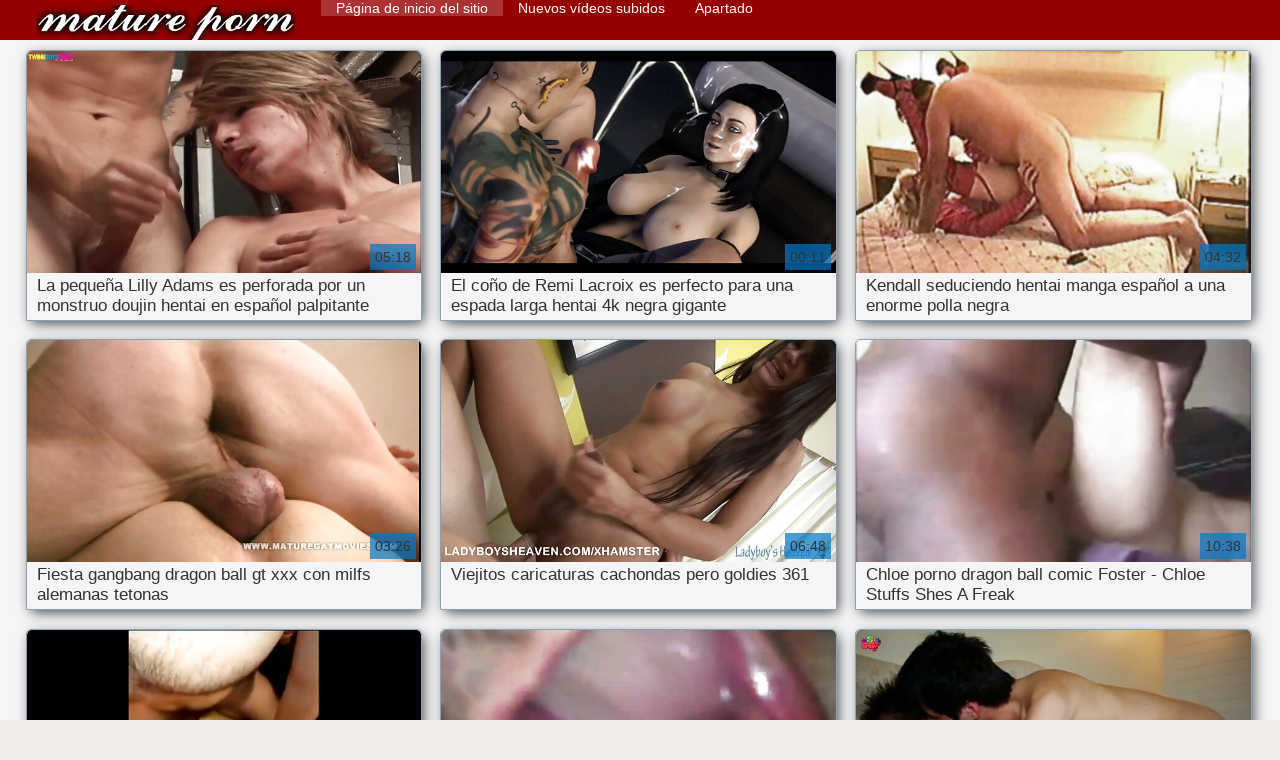

--- FILE ---
content_type: text/html; charset=UTF-8
request_url: https://es.1-fat.com/category/bareback/
body_size: 8298
content:
<!DOCTYPE html>
<html lang="es">
<head>
    <meta http-equiv="Content-Language" content="es" />
     <link rel="canonical" href="https://es.1-fat.com/category//"/>

    <meta http-equiv="Content-Type" content="text/html; charset=utf-8" />
    <meta name="viewport" content="width=device-width, initial-scale=1.0">
    <meta http-equiv="X-UA-Compatible" content="IE=edge" />
    <meta name="description" content="Aquí puedes ver películas porno geniales de calidad HD de   online "/>
        <title>Videos sexy de la pornografía nicho  .</title>
    <link href="https://es.1-fat.com/files/style.css" rel="stylesheet" type="text/css"/>
    <link rel="shortcut icon" href="https://es.1-fat.com/files/favicon.ico" />
    
    <link href='https://es.1-fat.com/files/css.css' rel='stylesheet' type='text/css'>
    
<base target="_blank">
<meta name="author" content="https://es.1-fat.com" />
    <meta name="robots" content="ALL" />
    <meta name="revisit-after" content="1 day" />
    <style>
        #list_categories_categories_list .box{
            overflow:hidden;
        }
        .mobile{
            display:none;
        }
        @media screen and (max-width: 768px) {
            .mobile{
                display:block;
            }
        }
        .hidden-umenu{
            display:none;
        }
        @media screen and (max-width:770px) {
            .cat_description {
                display: none !important;
            }
        }

        #logo,
        .logo {
            -webkit-background-size:cover;
            background-size:cover;
            background-position:center;
            margin-top: 5px;
        }

        @media screen and (max-width: 950px) {
            #logo,
            .logo {
                width:60%;
            }
        }

        @media screen and (max-width: 375px) {
            #logo,
            .logo {
                width:100%;
            }
        }
        .body{font: Arial !important;}
    .content.fullwidth{
    position:relative;
}
#content,
#footer,
#menu,
.header_holder {
    width: 96%;
    max-width: 1600px
}
.header .holder::after,
.header_holder::after {
    content: "";
    display: block;
    clear: both
}
div#content {
    margin: 10px auto 0
}
@media screen and (max-width: 767px) {
    div#content {
        padding-left:10px;
        padding-right:10px;
        width:auto !important;
    }
}
@media (max-width:920px) and (min-width:471px) {
    .related_video,
    .video_block {
        margin: 0 2% 2% 0!important;
        width: 48.5%!important
    }
    .list-categories .item{
        margin: 0 2% 2% 0!important;
        width: 46.9%!important;    
    }
    #content {
        width: 100%!important
    }
    .small_fav_add {
        display: none!important
    }
    .related_video:nth-child(3n),
    .video_block:nth-child(3n) {
        margin-right: 2%!important
    }
    .related_video:nth-child(2n),
    .video_block:nth-child(2n) {
        margin-right: 0!important
    }
    .bottom_cats{
        column-count: 2;
        -moz-column-count: 2;
        -webkit-column-count: 2;
    }
}
#content {
    position: relative
}
.close-menu::after {
    content: 'Г—';
    font: 32px arial, sans-serif;
    vertical-align: bottom;
}
    </style>
</head>

<body style="font: 14px Arial, Helvetica, sans-serif;"><header role="banner">
    <div id="header">
        <div class="header_holder">
            <div id="logo" class="logo">
                <a href="https://es.1-fat.com/" target="_self">Anime porno </a>
            </div>
            <nav role="navigation"><div id="top-menu">
                <ul>
                    <li>
                        <a class="current" href="https://es.1-fat.com/" target="_self" style="font: 14px Arial, Helvetica, sans-serif;">Página de inicio del sitio </a>
                    </li>
                    <li>
                        <a href="https://es.1-fat.com/newporno.html" target="_self" style="font: 14px Arial, Helvetica, sans-serif;">Nuevos vídeos subidos </a>
                    </li>
                    <li>
                        <a href="https://es.1-fat.com/categoryall.html" target="_self" style="font: 14px Arial, Helvetica, sans-serif;">Apartado </a>
                    </li>


                </ul>
            </div>
            </nav><div class="clear"></div>
        </div>
    </div>
    <div class="dashboard-outer">
        <div class="dashboard-fade"></div>
        <div class="dashboard"></div>
    </div>
    <div class="ad_300_500">
    </div>
    
    </header><div id="content">

<main role="main"><div id="list_videos_common_videos_list">
								
		<style>
	.related .r-head{
		color: #ffffff;
		background: #900000;
		padding: 10px 15px;
		border-radius: 5px;
		display:inline-block;
		margin:0 0 5px;
		font-size: 17px;
	}

</style>
<div class="content fullwidth">
						


            
                        <div class="clear"></div>
            <div id="video-content">
                <div class="blocks_videos videos-holder">
	                	                    <ul class="videos_ul">
<li class="video_block">
			                        		                            <a class="image" href="https://es.1-fat.com/link.php" title="La pequeña Lilly Adams es perforada por un monstruo doujin hentai en español palpitante" >
			                            <span class="video_image image-holder">
				                            <img class="thumb" src="https://es.1-fat.com/media/thumbs/7/v09697.jpg?1613695719" alt="La pequeña Lilly Adams es perforada por un monstruo doujin hentai en español palpitante" width="640" height="360"/>
			                            </span> 
			                            <p> La pequeña Lilly Adams es perforada por un monstruo doujin hentai en español palpitante </p>
		                           
		                            <!--noindex-->
		                            <span class="duration">05:18</span>
		                            		                            		                            		                            <!--/noindex-->
		                            <span class="th-loader"></span> </a>
		                        </li><li class="video_block">
			                        		                            <a class="image" href="/video/8702/el-co%C3%B1o-de-remi-lacroix-es-perfecto-para-una-espada-larga-hentai-4k-negra-gigante/" title="El coño de Remi Lacroix es perfecto para una espada larga hentai 4k negra gigante" >
			                            <span class="video_image image-holder">
				                            <img class="thumb" src="https://es.1-fat.com/media/thumbs/2/v08702.jpg?1613522885" alt="El coño de Remi Lacroix es perfecto para una espada larga hentai 4k negra gigante" width="640" height="360"/>
			                            </span> 
			                            <p> El coño de Remi Lacroix es perfecto para una espada larga hentai 4k negra gigante </p>
		                           
		                            <!--noindex-->
		                            <span class="duration">00:11</span>
		                            		                            		                            		                            <!--/noindex-->
		                            <span class="th-loader"></span> </a>
		                        </li><li class="video_block">
			                        		                            <a class="image" href="/video/7188/kendall-seduciendo-hentai-manga-espa%C3%B1ol-a-una-enorme-polla-negra/" title="Kendall seduciendo hentai manga español a una enorme polla negra" >
			                            <span class="video_image image-holder">
				                            <img class="thumb" src="https://es.1-fat.com/media/thumbs/8/v07188.jpg?1613263627" alt="Kendall seduciendo hentai manga español a una enorme polla negra" width="640" height="360"/>
			                            </span> 
			                            <p> Kendall seduciendo hentai manga español a una enorme polla negra </p>
		                           
		                            <!--noindex-->
		                            <span class="duration">04:32</span>
		                            		                            		                            		                            <!--/noindex-->
		                            <span class="th-loader"></span> </a>
		                        </li><li class="video_block">
			                        		                            <a class="image" href="/video/8464/fiesta-gangbang-dragon-ball-gt-xxx-con-milfs-alemanas-tetonas/" title="Fiesta gangbang dragon ball gt xxx con milfs alemanas tetonas" >
			                            <span class="video_image image-holder">
				                            <img class="thumb" src="https://es.1-fat.com/media/thumbs/4/v08464.jpg?1609901145" alt="Fiesta gangbang dragon ball gt xxx con milfs alemanas tetonas" width="640" height="360"/>
			                            </span> 
			                            <p> Fiesta gangbang dragon ball gt xxx con milfs alemanas tetonas </p>
		                           
		                            <!--noindex-->
		                            <span class="duration">03:26</span>
		                            		                            		                            		                            <!--/noindex-->
		                            <span class="th-loader"></span> </a>
		                        </li><li class="video_block">
			                        		                            <a class="image" href="/video/7810/viejitos-caricaturas-cachondas-pero-goldies-361/" title="Viejitos caricaturas cachondas pero goldies 361" >
			                            <span class="video_image image-holder">
				                            <img class="thumb" src="https://es.1-fat.com/media/thumbs/0/v07810.jpg?1609903830" alt="Viejitos caricaturas cachondas pero goldies 361" width="640" height="360"/>
			                            </span> 
			                            <p> Viejitos caricaturas cachondas pero goldies 361 </p>
		                           
		                            <!--noindex-->
		                            <span class="duration">06:48</span>
		                            		                            		                            		                            <!--/noindex-->
		                            <span class="th-loader"></span> </a>
		                        </li><li class="video_block">
			                        		                            <a class="image" href="https://es.1-fat.com/link.php" title="Chloe porno dragon ball comic Foster - Chloe Stuffs Shes A Freak" >
			                            <span class="video_image image-holder">
				                            <img class="thumb" src="https://es.1-fat.com/media/thumbs/0/v09600.jpg?1609799531" alt="Chloe porno dragon ball comic Foster - Chloe Stuffs Shes A Freak" width="640" height="360"/>
			                            </span> 
			                            <p> Chloe porno dragon ball comic Foster - Chloe Stuffs Shes A Freak </p>
		                           
		                            <!--noindex-->
		                            <span class="duration">10:38</span>
		                            		                            		                            		                            <!--/noindex-->
		                            <span class="th-loader"></span> </a>
		                        </li><li class="video_block">
			                        		                            <a class="image" href="https://es.1-fat.com/link.php" title="yuri porno hentai goku" >
			                            <span class="video_image image-holder">
				                            <img class="thumb" src="https://es.1-fat.com/media/thumbs/5/v07925.jpg?1611968595" alt="yuri porno hentai goku" width="640" height="360"/>
			                            </span> 
			                            <p> yuri porno hentai goku </p>
		                           
		                            <!--noindex-->
		                            <span class="duration">04:24</span>
		                            		                            		                            		                            <!--/noindex-->
		                            <span class="th-loader"></span> </a>
		                        </li><li class="video_block">
			                        		                            <a class="image" href="https://es.1-fat.com/link.php" title="Isis taylor y el hentai chicas con pene viejo gordo" >
			                            <span class="video_image image-holder">
				                            <img class="thumb" src="https://es.1-fat.com/media/thumbs/7/v09557.jpg?1609892209" alt="Isis taylor y el hentai chicas con pene viejo gordo" width="640" height="360"/>
			                            </span> 
			                            <p> Isis taylor y el hentai chicas con pene viejo gordo </p>
		                           
		                            <!--noindex-->
		                            <span class="duration">12:54</span>
		                            		                            		                            		                            <!--/noindex-->
		                            <span class="th-loader"></span> </a>
		                        </li><li class="video_block">
			                        		                            <a class="image" href="/video/9082/fette-ssbbw-anime-pokemon-porno-sau-wird-durchgefickt/" title="Fette SSBBW anime pokemon porno Sau wird durchgefickt" >
			                            <span class="video_image image-holder">
				                            <img class="thumb" src="https://es.1-fat.com/media/thumbs/2/v09082.jpg?1609859771" alt="Fette SSBBW anime pokemon porno Sau wird durchgefickt" width="640" height="360"/>
			                            </span> 
			                            <p> Fette SSBBW anime pokemon porno Sau wird durchgefickt </p>
		                           
		                            <!--noindex-->
		                            <span class="duration">05:04</span>
		                            		                            		                            		                            <!--/noindex-->
		                            <span class="th-loader"></span> </a>
		                        </li><li class="video_block">
			                        		                            <a class="image" href="https://es.1-fat.com/link.php" title="Nylon sora no otoshimono xxx und Stiefel" >
			                            <span class="video_image image-holder">
				                            <img class="thumb" src="https://es.1-fat.com/media/thumbs/6/v09336.jpg?1609934489" alt="Nylon sora no otoshimono xxx und Stiefel" width="640" height="360"/>
			                            </span> 
			                            <p> Nylon sora no otoshimono xxx und Stiefel </p>
		                           
		                            <!--noindex-->
		                            <span class="duration">05:12</span>
		                            		                            		                            		                            <!--/noindex-->
		                            <span class="th-loader"></span> </a>
		                        </li><li class="video_block">
			                        		                            <a class="image" href="/video/8164/seductora-domina-milf-pegging-su-bfs-culo-hentai-xxx-en-espa%C3%B1ol/" title="Seductora domina milf pegging su bfs culo hentai xxx en español" >
			                            <span class="video_image image-holder">
				                            <img class="thumb" src="https://es.1-fat.com/media/thumbs/4/v08164.jpg?1609798675" alt="Seductora domina milf pegging su bfs culo hentai xxx en español" width="640" height="360"/>
			                            </span> 
			                            <p> Seductora domina milf pegging su bfs culo hentai xxx en español </p>
		                           
		                            <!--noindex-->
		                            <span class="duration">10:07</span>
		                            		                            		                            		                            <!--/noindex-->
		                            <span class="th-loader"></span> </a>
		                        </li><li class="video_block">
			                        		                            <a class="image" href="https://es.1-fat.com/link.php" title="Ángel paginas porno anime" >
			                            <span class="video_image image-holder">
				                            <img class="thumb" src="https://es.1-fat.com/media/thumbs/1/v06691.jpg?1609806702" alt="Ángel paginas porno anime" width="640" height="360"/>
			                            </span> 
			                            <p> Ángel paginas porno anime </p>
		                           
		                            <!--noindex-->
		                            <span class="duration">14:30</span>
		                            		                            		                            		                            <!--/noindex-->
		                            <span class="th-loader"></span> </a>
		                        </li><li class="video_block">
			                        		                            <a class="image" href="https://es.1-fat.com/link.php" title="Clásico vídeos xxx hentai clásico" >
			                            <span class="video_image image-holder">
				                            <img class="thumb" src="https://es.1-fat.com/media/thumbs/3/v06423.jpg?1612485250" alt="Clásico vídeos xxx hentai clásico" width="640" height="360"/>
			                            </span> 
			                            <p> Clásico vídeos xxx hentai clásico </p>
		                           
		                            <!--noindex-->
		                            <span class="duration">07:46</span>
		                            		                            		                            		                            <!--/noindex-->
		                            <span class="th-loader"></span> </a>
		                        </li><li class="video_block">
			                        		                            <a class="image" href="/video/4541/profesor-universitario-ayudando-a-estudiante-hentai-espa%C3%B1ol-xxx-con-sus-hermosos-orgasmos/" title="Profesor universitario ayudando a estudiante hentai español xxx con sus hermosos orgasmos" >
			                            <span class="video_image image-holder">
				                            <img class="thumb" src="https://es.1-fat.com/media/thumbs/1/v04541.jpg?1610016393" alt="Profesor universitario ayudando a estudiante hentai español xxx con sus hermosos orgasmos" width="640" height="360"/>
			                            </span> 
			                            <p> Profesor universitario ayudando a estudiante hentai español xxx con sus hermosos orgasmos </p>
		                           
		                            <!--noindex-->
		                            <span class="duration">07:31</span>
		                            		                            		                            		                            <!--/noindex-->
		                            <span class="th-loader"></span> </a>
		                        </li><li class="video_block">
			                        		                            <a class="image" href="/video/696/carmina-nunca-anmie-porno-obtiene-suficiente-esperma/" title="carmina nunca anmie porno obtiene suficiente esperma" >
			                            <span class="video_image image-holder">
				                            <img class="thumb" src="https://es.1-fat.com/media/thumbs/6/v00696.jpg?1609981251" alt="carmina nunca anmie porno obtiene suficiente esperma" width="640" height="360"/>
			                            </span> 
			                            <p> carmina nunca anmie porno obtiene suficiente esperma </p>
		                           
		                            <!--noindex-->
		                            <span class="duration">05:04</span>
		                            		                            		                            		                            <!--/noindex-->
		                            <span class="th-loader"></span> </a>
		                        </li><li class="video_block">
			                        		                            <a class="image" href="https://es.1-fat.com/link.php" title="Venera sexy anime porno hub chat iii" >
			                            <span class="video_image image-holder">
				                            <img class="thumb" src="https://es.1-fat.com/media/thumbs/3/v00193.jpg?1609813845" alt="Venera sexy anime porno hub chat iii" width="640" height="360"/>
			                            </span> 
			                            <p> Venera sexy anime porno hub chat iii </p>
		                           
		                            <!--noindex-->
		                            <span class="duration">03:49</span>
		                            		                            		                            		                            <!--/noindex-->
		                            <span class="th-loader"></span> </a>
		                        </li><li class="video_block">
			                        		                            <a class="image" href="https://es.1-fat.com/link.php" title="Filipina porno hentai lol folla durante una hora" >
			                            <span class="video_image image-holder">
				                            <img class="thumb" src="https://es.1-fat.com/media/thumbs/5/v05215.jpg?1609857134" alt="Filipina porno hentai lol folla durante una hora" width="640" height="360"/>
			                            </span> 
			                            <p> Filipina porno hentai lol folla durante una hora </p>
		                           
		                            <!--noindex-->
		                            <span class="duration">14:15</span>
		                            		                            		                            		                            <!--/noindex-->
		                            <span class="th-loader"></span> </a>
		                        </li><li class="video_block">
			                        		                            <a class="image" href="https://es.1-fat.com/link.php" title="Viejos imagenes anime porno pero Goldies 481" >
			                            <span class="video_image image-holder">
				                            <img class="thumb" src="https://es.1-fat.com/media/thumbs/2/v02152.jpg?1609894882" alt="Viejos imagenes anime porno pero Goldies 481" width="640" height="360"/>
			                            </span> 
			                            <p> Viejos imagenes anime porno pero Goldies 481 </p>
		                           
		                            <!--noindex-->
		                            <span class="duration">02:23</span>
		                            		                            		                            		                            <!--/noindex-->
		                            <span class="th-loader"></span> </a>
		                        </li><li class="video_block">
			                        		                            <a class="image" href="/video/3914/consolador-porno-con-caricaturas-001/" title="Consolador porno con caricaturas 001" >
			                            <span class="video_image image-holder">
				                            <img class="thumb" src="https://es.1-fat.com/media/thumbs/4/v03914.jpg?1610498904" alt="Consolador porno con caricaturas 001" width="640" height="360"/>
			                            </span> 
			                            <p> Consolador porno con caricaturas 001 </p>
		                           
		                            <!--noindex-->
		                            <span class="duration">07:08</span>
		                            		                            		                            		                            <!--/noindex-->
		                            <span class="th-loader"></span> </a>
		                        </li><li class="video_block">
			                        		                            <a class="image" href="/video/5012/mira-a-anime-xxx-comic-2-chicos-violar-a-brooke/" title="Mira a anime xxx comic 2 chicos violar a Brooke" >
			                            <span class="video_image image-holder">
				                            <img class="thumb" src="https://es.1-fat.com/media/thumbs/2/v05012.jpg?1609862454" alt="Mira a anime xxx comic 2 chicos violar a Brooke" width="640" height="360"/>
			                            </span> 
			                            <p> Mira a anime xxx comic 2 chicos violar a Brooke </p>
		                           
		                            <!--noindex-->
		                            <span class="duration">06:13</span>
		                            		                            		                            		                            <!--/noindex-->
		                            <span class="th-loader"></span> </a>
		                        </li><li class="video_block">
			                        		                            <a class="image" href="/video/1026/creampie-profundo-con-porno-comic-dragon-ball-rubia-noruega/" title="Creampie profundo con porno comic dragon ball rubia noruega" >
			                            <span class="video_image image-holder">
				                            <img class="thumb" src="https://es.1-fat.com/media/thumbs/6/v01026.jpg?1611623019" alt="Creampie profundo con porno comic dragon ball rubia noruega" width="640" height="360"/>
			                            </span> 
			                            <p> Creampie profundo con porno comic dragon ball rubia noruega </p>
		                           
		                            <!--noindex-->
		                            <span class="duration">07:20</span>
		                            		                            		                            		                            <!--/noindex-->
		                            <span class="th-loader"></span> </a>
		                        </li><li class="video_block">
			                        		                            <a class="image" href="/video/9705/sexy-anime-porno-en-espa%C3%B1ol-chica-cadey/" title="Sexy anime porno en español chica cadey" >
			                            <span class="video_image image-holder">
				                            <img class="thumb" src="https://es.1-fat.com/media/thumbs/5/v09705.jpg?1611622075" alt="Sexy anime porno en español chica cadey" width="640" height="360"/>
			                            </span> 
			                            <p> Sexy anime porno en español chica cadey </p>
		                           
		                            <!--noindex-->
		                            <span class="duration">10:10</span>
		                            		                            		                            		                            <!--/noindex-->
		                            <span class="th-loader"></span> </a>
		                        </li><li class="video_block">
			                        		                            <a class="image" href="/video/9313/recopilaci%C3%B3n-del-final-juegos-hentai-gay-2/" title="Recopilación del final juegos hentai gay 2" >
			                            <span class="video_image image-holder">
				                            <img class="thumb" src="https://es.1-fat.com/media/thumbs/3/v09313.jpg?1609932651" alt="Recopilación del final juegos hentai gay 2" width="640" height="360"/>
			                            </span> 
			                            <p> Recopilación del final juegos hentai gay 2 </p>
		                           
		                            <!--noindex-->
		                            <span class="duration">06:24</span>
		                            		                            		                            		                            <!--/noindex-->
		                            <span class="th-loader"></span> </a>
		                        </li><li class="video_block">
			                        		                            <a class="image" href="/video/8393/-que-se-joda-tu-esposa-pormo-de-anime/" title="¡Que se joda tu esposa! pormo de anime" >
			                            <span class="video_image image-holder">
				                            <img class="thumb" src="https://es.1-fat.com/media/thumbs/3/v08393.jpg?1613521127" alt="¡Que se joda tu esposa! pormo de anime" width="640" height="360"/>
			                            </span> 
			                            <p> ¡Que se joda tu esposa! pormo de anime </p>
		                           
		                            <!--noindex-->
		                            <span class="duration">07:11</span>
		                            		                            		                            		                            <!--/noindex-->
		                            <span class="th-loader"></span> </a>
		                        </li><li class="video_block">
			                        		                            <a class="image" href="/video/1704/piper-perri-videos-de-porno-en-caricatura-creampie/" title="piper perri videos de porno en caricatura creampie" >
			                            <span class="video_image image-holder">
				                            <img class="thumb" src="https://es.1-fat.com/media/thumbs/4/v01704.jpg?1611969365" alt="piper perri videos de porno en caricatura creampie" width="640" height="360"/>
			                            </span> 
			                            <p> piper perri videos de porno en caricatura creampie </p>
		                           
		                            <!--noindex-->
		                            <span class="duration">02:01</span>
		                            		                            		                            		                            <!--/noindex-->
		                            <span class="th-loader"></span> </a>
		                        </li><li class="video_block">
			                        		                            <a class="image" href="/video/4057/mami-querida-hentai-anal-espa%C3%B1ol-se-vuelve-jodidamente-extra%C3%B1a/" title="Mami querida hentai anal español se vuelve jodidamente extraña" >
			                            <span class="video_image image-holder">
				                            <img class="thumb" src="https://es.1-fat.com/media/thumbs/7/v04057.jpg?1609950736" alt="Mami querida hentai anal español se vuelve jodidamente extraña" width="640" height="360"/>
			                            </span> 
			                            <p> Mami querida hentai anal español se vuelve jodidamente extraña </p>
		                           
		                            <!--noindex-->
		                            <span class="duration">06:26</span>
		                            		                            		                            		                            <!--/noindex-->
		                            <span class="th-loader"></span> </a>
		                        </li><li class="video_block">
			                        		                            <a class="image" href="/video/2730/bimbo-de-imagenes-de-dragon-ball-porno-enormes-tetas-se-folla-una-polla-gorda-al-creampie/" title="Bimbo de imagenes de dragon ball porno enormes tetas se folla una polla gorda al creampie" >
			                            <span class="video_image image-holder">
				                            <img class="thumb" src="https://es.1-fat.com/media/thumbs/0/v02730.jpg?1613350084" alt="Bimbo de imagenes de dragon ball porno enormes tetas se folla una polla gorda al creampie" width="640" height="360"/>
			                            </span> 
			                            <p> Bimbo de imagenes de dragon ball porno enormes tetas se folla una polla gorda al creampie </p>
		                           
		                            <!--noindex-->
		                            <span class="duration">05:45</span>
		                            		                            		                            		                            <!--/noindex-->
		                            <span class="th-loader"></span> </a>
		                        </li><li class="video_block">
			                        		                            <a class="image" href="/video/9002/24yo-one-piece-porno-pt-4-perrito-y-misionero/" title="24yo one piece porno pt 4 perrito y misionero" >
			                            <span class="video_image image-holder">
				                            <img class="thumb" src="https://es.1-fat.com/media/thumbs/2/v09002.jpg?1609957009" alt="24yo one piece porno pt 4 perrito y misionero" width="640" height="360"/>
			                            </span> 
			                            <p> 24yo one piece porno pt 4 perrito y misionero </p>
		                           
		                            <!--noindex-->
		                            <span class="duration">07:34</span>
		                            		                            		                            		                            <!--/noindex-->
		                            <span class="th-loader"></span> </a>
		                        </li><li class="video_block">
			                        		                            <a class="image" href="/video/5866/chica-caliente-y-tetona-le-la-mujer-maravilla-hentai-gusta-el-buen-sexo/" title="Chica caliente y tetona le la mujer maravilla hentai gusta el buen sexo" >
			                            <span class="video_image image-holder">
				                            <img class="thumb" src="https://es.1-fat.com/media/thumbs/6/v05866.jpg?1609937214" alt="Chica caliente y tetona le la mujer maravilla hentai gusta el buen sexo" width="640" height="360"/>
			                            </span> 
			                            <p> Chica caliente y tetona le la mujer maravilla hentai gusta el buen sexo </p>
		                           
		                            <!--noindex-->
		                            <span class="duration">10:15</span>
		                            		                            		                            		                            <!--/noindex-->
		                            <span class="th-loader"></span> </a>
		                        </li><li class="video_block">
			                        		                            <a class="image" href="/video/5555/tabbyzbooty-2-xxx-con-animal/" title="tabbyzbooty 2 xxx con animal" >
			                            <span class="video_image image-holder">
				                            <img class="thumb" src="https://es.1-fat.com/media/thumbs/5/v05555.jpg?1609996630" alt="tabbyzbooty 2 xxx con animal" width="640" height="360"/>
			                            </span> 
			                            <p> tabbyzbooty 2 xxx con animal </p>
		                           
		                            <!--noindex-->
		                            <span class="duration">06:07</span>
		                            		                            		                            		                            <!--/noindex-->
		                            <span class="th-loader"></span> </a>
		                        </li><li class="video_block">
			                        		                            <a class="image" href="/video/5042/kimmy-naruto-follando-granger-la-miel-flexible-no-puede-dejar-de-hacer-twerking-no-lo-hagas/" title="Kimmy naruto follando Granger - La miel flexible no puede dejar de hacer twerking - No lo hagas" >
			                            <span class="video_image image-holder">
				                            <img class="thumb" src="https://es.1-fat.com/media/thumbs/2/v05042.jpg?1610056922" alt="Kimmy naruto follando Granger - La miel flexible no puede dejar de hacer twerking - No lo hagas" width="640" height="360"/>
			                            </span> 
			                            <p> Kimmy naruto follando Granger - La miel flexible no puede dejar de hacer twerking - No lo hagas </p>
		                           
		                            <!--noindex-->
		                            <span class="duration">00:50</span>
		                            		                            		                            		                            <!--/noindex-->
		                            <span class="th-loader"></span> </a>
		                        </li><li class="video_block">
			                        		                            <a class="image" href="/video/3098/jada-en-cam-4-comics-xxx-one-piece/" title="Jada en cam (4) comics xxx one piece" >
			                            <span class="video_image image-holder">
				                            <img class="thumb" src="https://es.1-fat.com/media/thumbs/8/v03098.jpg?1609821974" alt="Jada en cam (4) comics xxx one piece" width="640" height="360"/>
			                            </span> 
			                            <p> Jada en cam (4) comics xxx one piece </p>
		                           
		                            <!--noindex-->
		                            <span class="duration">02:48</span>
		                            		                            		                            		                            <!--/noindex-->
		                            <span class="th-loader"></span> </a>
		                        </li><li class="video_block">
			                        		                            <a class="image" href="/video/2376/silvia-pelirroja-xxx-porno-de-anime-milf/" title="Silvia pelirroja xxx porno de anime milf" >
			                            <span class="video_image image-holder">
				                            <img class="thumb" src="https://es.1-fat.com/media/thumbs/6/v02376.jpg?1609971391" alt="Silvia pelirroja xxx porno de anime milf" width="640" height="360"/>
			                            </span> 
			                            <p> Silvia pelirroja xxx porno de anime milf </p>
		                           
		                            <!--noindex-->
		                            <span class="duration">06:39</span>
		                            		                            		                            		                            <!--/noindex-->
		                            <span class="th-loader"></span> </a>
		                        </li><li class="video_block">
			                        		                            <a class="image" href="/video/1491/cl%C3%A1sicos-de-alta-definici%C3%B3n-60-oni-chichi-porno/" title="Clásicos de alta definición 60 oni chichi porno" >
			                            <span class="video_image image-holder">
				                            <img class="thumb" src="https://es.1-fat.com/media/thumbs/1/v01491.jpg?1609836397" alt="Clásicos de alta definición 60 oni chichi porno" width="640" height="360"/>
			                            </span> 
			                            <p> Clásicos de alta definición 60 oni chichi porno </p>
		                           
		                            <!--noindex-->
		                            <span class="duration">03:22</span>
		                            		                            		                            		                            <!--/noindex-->
		                            <span class="th-loader"></span> </a>
		                        </li><li class="video_block">
			                        		                            <a class="image" href="/video/382/cl%C3%A1sico-xvideos-hentai-espa%C3%B1ol/" title="Clásico xvideos hentai español" >
			                            <span class="video_image image-holder">
				                            <img class="thumb" src="https://es.1-fat.com/media/thumbs/2/v00382.jpg?1613262756" alt="Clásico xvideos hentai español" width="640" height="360"/>
			                            </span> 
			                            <p> Clásico xvideos hentai español </p>
		                           
		                            <!--noindex-->
		                            <span class="duration">02:14</span>
		                            		                            		                            		                            <!--/noindex-->
		                            <span class="th-loader"></span> </a>
		                        </li><li class="video_block">
			                        		                            <a class="image" href="/video/25/gloryhole-slut-toma-caperucita-roja-hentai-18-cargas-de-semen/" title="Gloryhole Slut toma caperucita roja hentai 18 cargas de semen" >
			                            <span class="video_image image-holder">
				                            <img class="thumb" src="https://es.1-fat.com/media/thumbs/5/v00025.jpg?1612140456" alt="Gloryhole Slut toma caperucita roja hentai 18 cargas de semen" width="640" height="360"/>
			                            </span> 
			                            <p> Gloryhole Slut toma caperucita roja hentai 18 cargas de semen </p>
		                           
		                            <!--noindex-->
		                            <span class="duration">05:09</span>
		                            		                            		                            		                            <!--/noindex-->
		                            <span class="th-loader"></span> </a>
		                        </li>

	                        	                        <li class="clear"></li>
	                    </ul>
                                                        </div>
                <div class="clear"></div>
            </div>
        </div>
<div class="pagination" id="list_videos_common_videos_list_pagination">
		</div>

	
</div></main>

<div class="top-cats"><ul class="bottom_cats main">
<li>
		<a title="HD-Порно" href="https://es.1-fat.com/category/amateur/" target="_self">
			<span class="c_name">Casero mierda</span>
								</a>
	</li><li>
		<a title="HD-Порно" href="https://es.1-fat.com/category/hd/" target="_self">
			<span class="c_name">Sexy hd</span>
								</a>
	</li><li>
		<a title="HD-Порно" href="https://es.1-fat.com/category/asian/" target="_self">
			<span class="c_name">Asiático video de sexo</span>
								</a>
	</li><li>
		<a title="HD-Порно" href="https://es.1-fat.com/category/teens/" target="_self">
			<span class="c_name">Desnuda chicas adolescentes</span>
								</a>
	</li><li>
		<a title="HD-Порно" href="https://es.1-fat.com/category/milf/" target="_self">
			<span class="c_name">MILF</span>
								</a>
	</li><li>
		<a title="HD-Порно" href="https://es.1-fat.com/category/matures/" target="_self">
			<span class="c_name">Sexy mujer madura</span>
								</a>
	</li><li>
		<a title="HD-Порно" href="https://es.1-fat.com/category/blowjobs/" target="_self">
			<span class="c_name">Lindo desnudo</span>
								</a>
	</li><li>
		<a title="HD-Порно" href="https://es.1-fat.com/category/hardcore/" target="_self">
			<span class="c_name">Sexo duro</span>
								</a>
	</li><li>
		<a title="HD-Порно" href="https://es.1-fat.com/category/big_boobs/" target="_self">
			<span class="c_name">Tetas</span>
								</a>
	</li><li>
		<a title="HD-Порно" href="https://es.1-fat.com/category/anal/" target="_self">
			<span class="c_name">Anal penetración</span>
								</a>
	</li><li>
		<a title="HD-Порно" href="https://es.1-fat.com/category/cumshots/" target="_self">
			<span class="c_name">Corrida videos</span>
								</a>
	</li><li>
		<a title="HD-Порно" href="https://es.1-fat.com/category/masturbation/" target="_self">
			<span class="c_name">Masturbación</span>
								</a>
	</li><li>
		<a title="HD-Порно" href="https://es.1-fat.com/category/japanese/" target="_self">
			<span class="c_name">Sexy japonés</span>
								</a>
	</li><li>
		<a title="HD-Порно" href="https://es.1-fat.com/category/voyeur/" target="_self">
			<span class="c_name">Spy porno</span>
								</a>
	</li><li>
		<a title="HD-Порно" href="https://es.1-fat.com/category/pussy/" target="_self">
			<span class="c_name">Sexy coño</span>
								</a>
	</li><li>
		<a title="HD-Порно" href="https://es.1-fat.com/category/old+young/" target="_self">
			<span class="c_name">Viejo+joven</span>
								</a>
	</li><li>
		<a title="HD-Порно" href="https://es.1-fat.com/category/wife/" target="_self">
			<span class="c_name">Mujer Sexy</span>
								</a>
	</li><li>
		<a title="HD-Порно" href="https://es.1-fat.com/category/babes/" target="_self">
			<span class="c_name">Putas calientes</span>
								</a>
	</li><li>
		<a title="HD-Порно" href="https://es.1-fat.com/category/grannies/" target="_self">
			<span class="c_name">Bubbie</span>
								</a>
	</li><li>
		<a title="HD-Порно" href="https://es.1-fat.com/category/public_nudity/" target="_self">
			<span class="c_name">La desnudez pública y el sexo</span>
								</a>
	</li><li>
		<a title="HD-Порно" href="https://es.1-fat.com/category/interracial/" target="_self">
			<span class="c_name">Sexy interracial</span>
								</a>
	</li><li>
		<a title="HD-Порно" href="https://es.1-fat.com/category/hidden_cams/" target="_self">
			<span class="c_name">Cámaras ocultas</span>
								</a>
	</li><li>
		<a title="HD-Порно" href="https://es.1-fat.com/category/blondes/" target="_self">
			<span class="c_name">Sexy rubias</span>
								</a>
	</li><li>
		<a title="HD-Порно" href="https://es.1-fat.com/category/bbw/" target="_self">
			<span class="c_name">Culo gordo</span>
								</a>
	</li>
	</ul></div>

	</div>
<p><a href="/tag/50/">anime de sexo</a> <a href="/tag/47/">anime hentai online</a> <a href="/tag/67/">anime hentai sin censura</a> <a href="/tag/44/">anime hentai sub español</a> <a href="/tag/63/">anime hentai xxx</a> <a href="/tag/18/">anime hentay</a> <a href="/tag/16/">anime sexo</a> <a href="/tag/1/">anime xxx</a> <a href="/tag/64/">anime yuri hentai</a> <a href="/tag/26/">animes xxx</a> <a href="/tag/78/">bleach porno</a> <a href="/tag/42/">bleach xxx</a> <a href="/tag/20/">caricaturas porno</a> <a href="/tag/25/">caricaturas xxx</a> <a href="/tag/6/">comic hentai</a> <a href="/tag/34/">comic porno de dragon ball</a> <a href="/tag/35/">comic porno dragon ball</a> <a href="/tag/99/">comics porno dbz</a> <a href="/tag/19/">dbz xxx</a> <a href="/tag/17/">dibujos porno</a> <a href="/tag/31/">dibujos xxx</a> <a href="/tag/68/">dragon ball comic xxx</a> <a href="/tag/97/">dragon ball hentay</a> <a href="/tag/9/">dragon ball porno</a> <a href="/tag/7/">dragon ball xxx</a> <a href="/tag/23/">dragon ball z xxx</a> <a href="/tag/91/">el mejor hentai</a> <a href="/tag/38/">elizabeth hentai</a> <a href="/tag/82/">hentai brutal</a> <a href="/tag/21/">hentai bulma</a> <a href="/tag/41/">hentai de dragon ball</a> <a href="/tag/43/">hentai dragonball</a> <a href="/tag/10/">hentai en español</a> <a href="/tag/11/">hentai español</a> <a href="/tag/74/">hentai hermanos</a> <a href="/tag/85/">hentai insesto</a> <a href="/tag/5/">hentai la</a> <a href="/tag/45/">hentai manga español</a> <a href="/tag/86/">hentai poringa</a> <a href="/tag/3/">hentai sin censura</a> <a href="/tag/72/">hentai sin censura sub español</a> <a href="/tag/4/">hentai sub español</a> <a href="/tag/73/">hentai sub español sin censura</a> <a href="/tag/65/">hentai subtitulado</a> <a href="/tag/46/">hentai tetonas</a> <a href="/tag/53/">hentai ver</a> <a href="/tag/51/">hentai violacion</a> <a href="/tag/61/">hentay anime</a> <a href="/tag/57/">imagenes hentai</a> <a href="/tag/95/">los increibles hentai</a> </p>	
	<footer role="contentinfo"><div style="text-align:center;">Top sitios de sexo </div>	
<a href="https://es.zhgal.com/">Videos de Porno</a> <a href="https://es.phimsexonline.casa/">Videos follando</a> <a href="https://videosmamas.cyou/">Videos xxx mamas</a> <a href="https://es.filmpornocompleto.com/">Videos de sexo</a> <a href="https://chichonas.icu/">Mujeres chichonas</a> <a href="https://es.xxxgujarati.top/">XXX gratis</a> <a href="https://peruanas.monster/">xxx peruanas</a> <a href="http://colombianasculonas.com/">Colombianas culonas</a> <a href="https://madresculonas.top/">Madres culonas xxx</a> <a href="https://es.femmesmaturesnues.net/">Gordas xxx</a> <a href="https://es.analfilm.org/">Petardas xxx</a> <a href="https://es.tochterporn.com/">Videos xxx caseros</a> <a href="https://peludasmaduras.top/">Peludas maduras</a> <a href="https://es.gujaratiporn.cyou/">Videos latinos porno</a> <a href="https://es.pornindiaxxx.com/">Español latino xxx</a> <a href="https://es.gujarativideos.link/">Peliculas porno latino</a> <a href="https://veteranaspornos.com/">Veteranas pornos</a> <a href="https://peliculas.cyou/">Peliculas completas xxx</a> <a href="https://es.pizdegoale.org/">Videos porno de maduras</a> <a href="https://ecuatorianas.best/">Ecuatorianas xxx</a> <a href="https://es.pornovater.com/">Videos porno</a> <a href="https://videosgratispornoespanol.com/">Videos gratis porno español</a> <a href="https://pornoespanollatino.com/">Porno español latino</a> <a href="https://es.svenskaporn.com/">Videos xxx en español</a> <a href="https://es.filmpornodonne.casa/">Tetas xxx</a> <a href="https://es.pornicifilmovi.com/">Videos xxx gratis maduras</a> <a href="https://viejas.top/">Viejas xxx</a> <a href="https://maduras.best/">Sexo con maduras</a> <a href="https://es.videopornitaliani.com/">Videos de sexo latino</a> <a href="https://es.videolucahfree.com/">Zorras follando</a> <a href="https://es.phimsex77.com/">XXX español gay</a> <a href="https://videosxxxrusos.com/">Videos xxx rusos</a> <a href="https://peliculasxxxespanol.com/">Peliculas xxx español</a> <a href="https://cholitas.top/">Cholitas xxx</a> <a href="https://es.sexfilmekostenlos.org/">Videos xxx chileno</a> <a href="https://es.videohardamatoriali.com/">Videos xxx gratis</a> <a href="https://videosxxxdemaduras.com/">Videos xxx de maduras</a> <a href="https://es.videosexi.top/">XXX en español latino</a> <a href="https://videosxxxvenezolanas.com/">Videos xxx venezolanas</a> <a href="https://videosmadurasxx.com/">Videos maduras x</a> <a href="https://es.kostenlosepornoseiten.com/">Sexo mexicano</a> <a href="https://videosxxxecuador.com/">Videos xxx Ecuador</a> <a href="https://videosxxxabuelas.com/">Videos xxx abuelas</a> <a href="https://es.xxxbengali.top/">Abuelas calientes</a> <a href="https://es.videolucahbudak.com/">Videos triple xxx</a> <a href="https://es.dehati.cyou/">Porno hentai en español</a> <a href="https://es.fetegoale.org/">Porno tetas</a> <a href="https://es.szexvideokingyen.xyz/">Porno casero</a> <a href="https://es.troieitaliane.net/">Videos porno xxx</a> <a href="https://videossexocasero.com/">Videos de sexo casero gratis</a> <a href="https://videoscaserosfollando.org/">Videos caseros follando</a> <a href="https://es.pornoseksfilmovi.org/">Videos de sexo español</a> <a href="https://videospornomexicanas.org/">Videos porno mexicanas</a> <a href="https://videospornocasadas.com/">Videos porno casadas</a> <a href="https://videosxxxmaduras.org/">Videos xxx maduras</a> <a href="https://es.femeigoale.com/">Videos x gratis</a> <a href="https://videosxxxcastellano.com/">Videos xxx castellano</a> <a href="https://es.pornomaison.net/">Videos cachondos</a> <a href="https://videosxxxfamiliares.com/">Videos xxx familiares</a> <a href="https://videosxxxamateur.org/">Videos xxx amateur</a> <a href="https://videosxxxcerdas.net/">Videos xxx cerdas</a> <a href="https://videosxx.info/">Videos xx</a> <a href="https://videoscaserosamateurs.org/">Videos caseros amateurs</a> <a href="https://madurasespanolasfollando.com/">Maduras españolas follando</a> <a href="https://es.videosangap.com/">Porno español gratis</a> <a href="https://es.pizdebune.net/">XXX porno gratis</a> <a href="https://subtitulado.cyou/">Porno subtitulado en español</a> <a href="https://videosxxxveteranas.com/">Videos xxx veteranas</a> <a href="https://es.vedetexxx.top/">Videos xxx español latino</a> <a href="https://es.xxxgujarati.link/">Porno video latino</a> <a href="https://es.donnematureporche.com/">Videos xxx peruanos</a> <a href="https://analespanol.com/">Anal español</a> <a href="https://es.bengalivideos.top/">Maduras calientes videos</a> <a href="https://es.bengalivideos.cyou/">Videos eroticos</a> <a href="https://peliculaspornosonline.com/">Peliculas pornos online</a> <a href="https://xxxsenoras.com/">XXX señoras</a> <a href="https://es.bengalisex.top/">Videos xxx calientes</a> <a href="https://es.xxxbanla.top/">XXX eroticas</a> <a href="https://es.xxxtamil.top/">Videosxxx en español</a> <a href="https://es.filmepornocuvedete.top/">Porno gratis latino</a> 
	    <div class="ad_footer">
	    </div>
	    	    <div id="footer" style="background-color: yellow;">

	        <p>Al acceder a Anime porno, usted confirma que es mayor de edad y que visitar este sitio web porno no es una violación de la ley. 
	            <br/>Todas las películas porno gratis en el sitio están en el escenario, todas las modelos tienen más de 18 años, todos los videos para adultos se toman de fuentes abiertas de Internet. 
	            <br/>
	            
	        </p>

	        © 2021 Anime porno 
	    </div>
	    
		

                    
                    
                    	
                    
        



	</footer></body>

	</html>